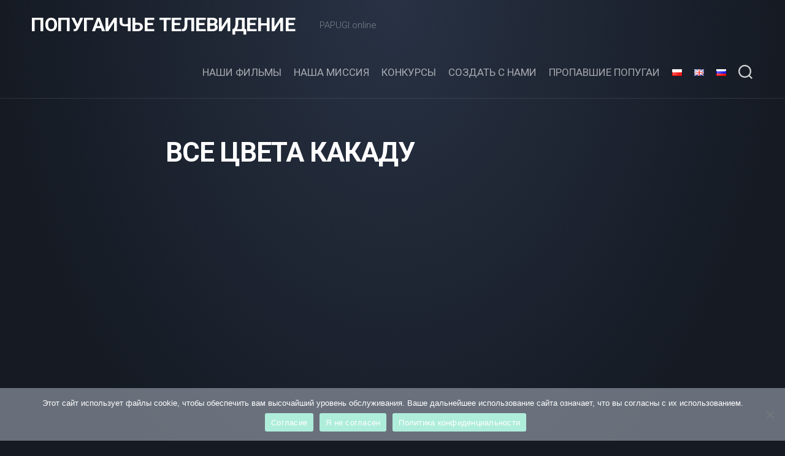

--- FILE ---
content_type: text/html; charset=UTF-8
request_url: https://papugi.online/ru/aiovg_videos/%D0%B2%D1%81%D0%B5-%D1%86%D0%B2%D0%B5%D1%82%D0%B0-%D0%BA%D0%B0%D0%BA%D0%B0%D0%B4%D1%83/
body_size: 10171
content:
<!DOCTYPE html> 
<html class="no-js" lang="ru-RU">

<head>
	<meta charset="UTF-8">
	<meta name="viewport" content="width=device-width, initial-scale=1.0">
	<link rel="profile" href="https://gmpg.org/xfn/11">
		
	<title>Все цвета какаду &#8212; ПОПУГАИЧЬЕ ТЕЛЕВИДЕНИЕ</title>
<meta name='robots' content='max-image-preview:large' />
<link rel="alternate" href="https://papugi.online/aiovg_videos/wszystkie-barwy-kakadu/" hreflang="pl" />
<link rel="alternate" href="https://papugi.online/en/aiovg_videos/all-colours-of-cockatoo/" hreflang="en" />
<link rel="alternate" href="https://papugi.online/ru/aiovg_videos/%d0%b2%d1%81%d0%b5-%d1%86%d0%b2%d0%b5%d1%82%d0%b0-%d0%ba%d0%b0%d0%ba%d0%b0%d0%b4%d1%83/" hreflang="ru" />
<script>document.documentElement.className = document.documentElement.className.replace("no-js","js");</script>
<link rel='dns-prefetch' href='//fonts.googleapis.com' />
<link rel='dns-prefetch' href='//s.w.org' />
<link rel="alternate" type="application/rss+xml" title="ПОПУГАИЧЬЕ ТЕЛЕВИДЕНИЕ &raquo; Лента" href="https://papugi.online/ru/feed/" />
<link rel="alternate" type="application/rss+xml" title="ПОПУГАИЧЬЕ ТЕЛЕВИДЕНИЕ &raquo; Лента комментариев" href="https://papugi.online/ru/comments/feed/" />
<script type="text/javascript">
window._wpemojiSettings = {"baseUrl":"https:\/\/s.w.org\/images\/core\/emoji\/13.1.0\/72x72\/","ext":".png","svgUrl":"https:\/\/s.w.org\/images\/core\/emoji\/13.1.0\/svg\/","svgExt":".svg","source":{"concatemoji":"https:\/\/papugi.online\/wp-includes\/js\/wp-emoji-release.min.js?ver=5.9.1"}};
/*! This file is auto-generated */
!function(e,a,t){var n,r,o,i=a.createElement("canvas"),p=i.getContext&&i.getContext("2d");function s(e,t){var a=String.fromCharCode;p.clearRect(0,0,i.width,i.height),p.fillText(a.apply(this,e),0,0);e=i.toDataURL();return p.clearRect(0,0,i.width,i.height),p.fillText(a.apply(this,t),0,0),e===i.toDataURL()}function c(e){var t=a.createElement("script");t.src=e,t.defer=t.type="text/javascript",a.getElementsByTagName("head")[0].appendChild(t)}for(o=Array("flag","emoji"),t.supports={everything:!0,everythingExceptFlag:!0},r=0;r<o.length;r++)t.supports[o[r]]=function(e){if(!p||!p.fillText)return!1;switch(p.textBaseline="top",p.font="600 32px Arial",e){case"flag":return s([127987,65039,8205,9895,65039],[127987,65039,8203,9895,65039])?!1:!s([55356,56826,55356,56819],[55356,56826,8203,55356,56819])&&!s([55356,57332,56128,56423,56128,56418,56128,56421,56128,56430,56128,56423,56128,56447],[55356,57332,8203,56128,56423,8203,56128,56418,8203,56128,56421,8203,56128,56430,8203,56128,56423,8203,56128,56447]);case"emoji":return!s([10084,65039,8205,55357,56613],[10084,65039,8203,55357,56613])}return!1}(o[r]),t.supports.everything=t.supports.everything&&t.supports[o[r]],"flag"!==o[r]&&(t.supports.everythingExceptFlag=t.supports.everythingExceptFlag&&t.supports[o[r]]);t.supports.everythingExceptFlag=t.supports.everythingExceptFlag&&!t.supports.flag,t.DOMReady=!1,t.readyCallback=function(){t.DOMReady=!0},t.supports.everything||(n=function(){t.readyCallback()},a.addEventListener?(a.addEventListener("DOMContentLoaded",n,!1),e.addEventListener("load",n,!1)):(e.attachEvent("onload",n),a.attachEvent("onreadystatechange",function(){"complete"===a.readyState&&t.readyCallback()})),(n=t.source||{}).concatemoji?c(n.concatemoji):n.wpemoji&&n.twemoji&&(c(n.twemoji),c(n.wpemoji)))}(window,document,window._wpemojiSettings);
</script>
<style type="text/css">
img.wp-smiley,
img.emoji {
	display: inline !important;
	border: none !important;
	box-shadow: none !important;
	height: 1em !important;
	width: 1em !important;
	margin: 0 0.07em !important;
	vertical-align: -0.1em !important;
	background: none !important;
	padding: 0 !important;
}
</style>
	<link rel='stylesheet' id='wp-block-library-css'  href='https://papugi.online/wp-includes/css/dist/block-library/style.min.css?ver=5.9.1' type='text/css' media='all' />
<style id='global-styles-inline-css' type='text/css'>
body{--wp--preset--color--black: #000000;--wp--preset--color--cyan-bluish-gray: #abb8c3;--wp--preset--color--white: #ffffff;--wp--preset--color--pale-pink: #f78da7;--wp--preset--color--vivid-red: #cf2e2e;--wp--preset--color--luminous-vivid-orange: #ff6900;--wp--preset--color--luminous-vivid-amber: #fcb900;--wp--preset--color--light-green-cyan: #7bdcb5;--wp--preset--color--vivid-green-cyan: #00d084;--wp--preset--color--pale-cyan-blue: #8ed1fc;--wp--preset--color--vivid-cyan-blue: #0693e3;--wp--preset--color--vivid-purple: #9b51e0;--wp--preset--gradient--vivid-cyan-blue-to-vivid-purple: linear-gradient(135deg,rgba(6,147,227,1) 0%,rgb(155,81,224) 100%);--wp--preset--gradient--light-green-cyan-to-vivid-green-cyan: linear-gradient(135deg,rgb(122,220,180) 0%,rgb(0,208,130) 100%);--wp--preset--gradient--luminous-vivid-amber-to-luminous-vivid-orange: linear-gradient(135deg,rgba(252,185,0,1) 0%,rgba(255,105,0,1) 100%);--wp--preset--gradient--luminous-vivid-orange-to-vivid-red: linear-gradient(135deg,rgba(255,105,0,1) 0%,rgb(207,46,46) 100%);--wp--preset--gradient--very-light-gray-to-cyan-bluish-gray: linear-gradient(135deg,rgb(238,238,238) 0%,rgb(169,184,195) 100%);--wp--preset--gradient--cool-to-warm-spectrum: linear-gradient(135deg,rgb(74,234,220) 0%,rgb(151,120,209) 20%,rgb(207,42,186) 40%,rgb(238,44,130) 60%,rgb(251,105,98) 80%,rgb(254,248,76) 100%);--wp--preset--gradient--blush-light-purple: linear-gradient(135deg,rgb(255,206,236) 0%,rgb(152,150,240) 100%);--wp--preset--gradient--blush-bordeaux: linear-gradient(135deg,rgb(254,205,165) 0%,rgb(254,45,45) 50%,rgb(107,0,62) 100%);--wp--preset--gradient--luminous-dusk: linear-gradient(135deg,rgb(255,203,112) 0%,rgb(199,81,192) 50%,rgb(65,88,208) 100%);--wp--preset--gradient--pale-ocean: linear-gradient(135deg,rgb(255,245,203) 0%,rgb(182,227,212) 50%,rgb(51,167,181) 100%);--wp--preset--gradient--electric-grass: linear-gradient(135deg,rgb(202,248,128) 0%,rgb(113,206,126) 100%);--wp--preset--gradient--midnight: linear-gradient(135deg,rgb(2,3,129) 0%,rgb(40,116,252) 100%);--wp--preset--duotone--dark-grayscale: url('#wp-duotone-dark-grayscale');--wp--preset--duotone--grayscale: url('#wp-duotone-grayscale');--wp--preset--duotone--purple-yellow: url('#wp-duotone-purple-yellow');--wp--preset--duotone--blue-red: url('#wp-duotone-blue-red');--wp--preset--duotone--midnight: url('#wp-duotone-midnight');--wp--preset--duotone--magenta-yellow: url('#wp-duotone-magenta-yellow');--wp--preset--duotone--purple-green: url('#wp-duotone-purple-green');--wp--preset--duotone--blue-orange: url('#wp-duotone-blue-orange');--wp--preset--font-size--small: 13px;--wp--preset--font-size--medium: 20px;--wp--preset--font-size--large: 36px;--wp--preset--font-size--x-large: 42px;}.has-black-color{color: var(--wp--preset--color--black) !important;}.has-cyan-bluish-gray-color{color: var(--wp--preset--color--cyan-bluish-gray) !important;}.has-white-color{color: var(--wp--preset--color--white) !important;}.has-pale-pink-color{color: var(--wp--preset--color--pale-pink) !important;}.has-vivid-red-color{color: var(--wp--preset--color--vivid-red) !important;}.has-luminous-vivid-orange-color{color: var(--wp--preset--color--luminous-vivid-orange) !important;}.has-luminous-vivid-amber-color{color: var(--wp--preset--color--luminous-vivid-amber) !important;}.has-light-green-cyan-color{color: var(--wp--preset--color--light-green-cyan) !important;}.has-vivid-green-cyan-color{color: var(--wp--preset--color--vivid-green-cyan) !important;}.has-pale-cyan-blue-color{color: var(--wp--preset--color--pale-cyan-blue) !important;}.has-vivid-cyan-blue-color{color: var(--wp--preset--color--vivid-cyan-blue) !important;}.has-vivid-purple-color{color: var(--wp--preset--color--vivid-purple) !important;}.has-black-background-color{background-color: var(--wp--preset--color--black) !important;}.has-cyan-bluish-gray-background-color{background-color: var(--wp--preset--color--cyan-bluish-gray) !important;}.has-white-background-color{background-color: var(--wp--preset--color--white) !important;}.has-pale-pink-background-color{background-color: var(--wp--preset--color--pale-pink) !important;}.has-vivid-red-background-color{background-color: var(--wp--preset--color--vivid-red) !important;}.has-luminous-vivid-orange-background-color{background-color: var(--wp--preset--color--luminous-vivid-orange) !important;}.has-luminous-vivid-amber-background-color{background-color: var(--wp--preset--color--luminous-vivid-amber) !important;}.has-light-green-cyan-background-color{background-color: var(--wp--preset--color--light-green-cyan) !important;}.has-vivid-green-cyan-background-color{background-color: var(--wp--preset--color--vivid-green-cyan) !important;}.has-pale-cyan-blue-background-color{background-color: var(--wp--preset--color--pale-cyan-blue) !important;}.has-vivid-cyan-blue-background-color{background-color: var(--wp--preset--color--vivid-cyan-blue) !important;}.has-vivid-purple-background-color{background-color: var(--wp--preset--color--vivid-purple) !important;}.has-black-border-color{border-color: var(--wp--preset--color--black) !important;}.has-cyan-bluish-gray-border-color{border-color: var(--wp--preset--color--cyan-bluish-gray) !important;}.has-white-border-color{border-color: var(--wp--preset--color--white) !important;}.has-pale-pink-border-color{border-color: var(--wp--preset--color--pale-pink) !important;}.has-vivid-red-border-color{border-color: var(--wp--preset--color--vivid-red) !important;}.has-luminous-vivid-orange-border-color{border-color: var(--wp--preset--color--luminous-vivid-orange) !important;}.has-luminous-vivid-amber-border-color{border-color: var(--wp--preset--color--luminous-vivid-amber) !important;}.has-light-green-cyan-border-color{border-color: var(--wp--preset--color--light-green-cyan) !important;}.has-vivid-green-cyan-border-color{border-color: var(--wp--preset--color--vivid-green-cyan) !important;}.has-pale-cyan-blue-border-color{border-color: var(--wp--preset--color--pale-cyan-blue) !important;}.has-vivid-cyan-blue-border-color{border-color: var(--wp--preset--color--vivid-cyan-blue) !important;}.has-vivid-purple-border-color{border-color: var(--wp--preset--color--vivid-purple) !important;}.has-vivid-cyan-blue-to-vivid-purple-gradient-background{background: var(--wp--preset--gradient--vivid-cyan-blue-to-vivid-purple) !important;}.has-light-green-cyan-to-vivid-green-cyan-gradient-background{background: var(--wp--preset--gradient--light-green-cyan-to-vivid-green-cyan) !important;}.has-luminous-vivid-amber-to-luminous-vivid-orange-gradient-background{background: var(--wp--preset--gradient--luminous-vivid-amber-to-luminous-vivid-orange) !important;}.has-luminous-vivid-orange-to-vivid-red-gradient-background{background: var(--wp--preset--gradient--luminous-vivid-orange-to-vivid-red) !important;}.has-very-light-gray-to-cyan-bluish-gray-gradient-background{background: var(--wp--preset--gradient--very-light-gray-to-cyan-bluish-gray) !important;}.has-cool-to-warm-spectrum-gradient-background{background: var(--wp--preset--gradient--cool-to-warm-spectrum) !important;}.has-blush-light-purple-gradient-background{background: var(--wp--preset--gradient--blush-light-purple) !important;}.has-blush-bordeaux-gradient-background{background: var(--wp--preset--gradient--blush-bordeaux) !important;}.has-luminous-dusk-gradient-background{background: var(--wp--preset--gradient--luminous-dusk) !important;}.has-pale-ocean-gradient-background{background: var(--wp--preset--gradient--pale-ocean) !important;}.has-electric-grass-gradient-background{background: var(--wp--preset--gradient--electric-grass) !important;}.has-midnight-gradient-background{background: var(--wp--preset--gradient--midnight) !important;}.has-small-font-size{font-size: var(--wp--preset--font-size--small) !important;}.has-medium-font-size{font-size: var(--wp--preset--font-size--medium) !important;}.has-large-font-size{font-size: var(--wp--preset--font-size--large) !important;}.has-x-large-font-size{font-size: var(--wp--preset--font-size--x-large) !important;}
</style>
<link rel='stylesheet' id='cookie-notice-front-css'  href='https://papugi.online/wp-content/plugins/cookie-notice/css/front.min.css?ver=2.5.6' type='text/css' media='all' />
<link rel='stylesheet' id='incolor-style-css'  href='https://papugi.online/wp-content/themes/incolor/style.css?ver=5.9.1' type='text/css' media='all' />
<style id='incolor-style-inline-css' type='text/css'>
body { font-family: "Roboto", Arial, sans-serif; }
.full-width .container-inner { max-width: 1920px; }

</style>
<link rel='stylesheet' id='incolor-responsive-css'  href='https://papugi.online/wp-content/themes/incolor/responsive.css?ver=5.9.1' type='text/css' media='all' />
<link rel='stylesheet' id='incolor-font-awesome-css'  href='https://papugi.online/wp-content/themes/incolor/fonts/all.min.css?ver=5.9.1' type='text/css' media='all' />
<link rel='stylesheet' id='roboto-css'  href='//fonts.googleapis.com/css?family=Roboto%3A400%2C300italic%2C300%2C400italic%2C700&#038;subset=latin%2Clatin-ext&#038;ver=5.9.1' type='text/css' media='all' />
<link rel='stylesheet' id='all-in-one-video-gallery-public-css'  href='https://papugi.online/wp-content/plugins/all-in-one-video-gallery/public/assets/css/public.css?ver=2.6.4' type='text/css' media='all' />
<script type='text/javascript' id='cookie-notice-front-js-before'>
var cnArgs = {"ajaxUrl":"https:\/\/papugi.online\/wp-admin\/admin-ajax.php","nonce":"d9e292cac8","hideEffect":"fade","position":"bottom","onScroll":false,"onScrollOffset":100,"onClick":false,"cookieName":"cookie_notice_accepted","cookieTime":15811200,"cookieTimeRejected":15811200,"globalCookie":false,"redirection":false,"cache":false,"revokeCookies":false,"revokeCookiesOpt":"automatic"};
</script>
<script type='text/javascript' src='https://papugi.online/wp-content/plugins/cookie-notice/js/front.min.js?ver=2.5.6' id='cookie-notice-front-js'></script>
<script type='text/javascript' src='https://papugi.online/wp-includes/js/jquery/jquery.min.js?ver=3.6.0' id='jquery-core-js'></script>
<script type='text/javascript' src='https://papugi.online/wp-includes/js/jquery/jquery-migrate.min.js?ver=3.3.2' id='jquery-migrate-js'></script>
<script type='text/javascript' src='https://papugi.online/wp-content/themes/incolor/js/slick.min.js?ver=5.9.1' id='incolor-slick-js'></script>
<link rel="https://api.w.org/" href="https://papugi.online/wp-json/" /><link rel="alternate" type="application/json" href="https://papugi.online/wp-json/wp/v2/aiovg_videos/2417" /><link rel="EditURI" type="application/rsd+xml" title="RSD" href="https://papugi.online/xmlrpc.php?rsd" />
<link rel="wlwmanifest" type="application/wlwmanifest+xml" href="https://papugi.online/wp-includes/wlwmanifest.xml" /> 
<meta name="generator" content="WordPress 5.9.1" />
<link rel="canonical" href="https://papugi.online/ru/aiovg_videos/%d0%b2%d1%81%d0%b5-%d1%86%d0%b2%d0%b5%d1%82%d0%b0-%d0%ba%d0%b0%d0%ba%d0%b0%d0%b4%d1%83/" />
<link rel='shortlink' href='https://papugi.online/?p=2417' />
<link rel="alternate" type="application/json+oembed" href="https://papugi.online/wp-json/oembed/1.0/embed?url=https%3A%2F%2Fpapugi.online%2Fru%2Faiovg_videos%2F%25d0%25b2%25d1%2581%25d0%25b5-%25d1%2586%25d0%25b2%25d0%25b5%25d1%2582%25d0%25b0-%25d0%25ba%25d0%25b0%25d0%25ba%25d0%25b0%25d0%25b4%25d1%2583%2F" />
<link rel="alternate" type="text/xml+oembed" href="https://papugi.online/wp-json/oembed/1.0/embed?url=https%3A%2F%2Fpapugi.online%2Fru%2Faiovg_videos%2F%25d0%25b2%25d1%2581%25d0%25b5-%25d1%2586%25d0%25b2%25d0%25b5%25d1%2582%25d0%25b0-%25d0%25ba%25d0%25b0%25d0%25ba%25d0%25b0%25d0%25b4%25d1%2583%2F&#038;format=xml" />
<meta property="og:site_name" content="ПОПУГАИЧЬЕ ТЕЛЕВИДЕНИЕ" /><meta property="og:url" content="https://papugi.online/ru/aiovg_videos/%d0%b2%d1%81%d0%b5-%d1%86%d0%b2%d0%b5%d1%82%d0%b0-%d0%ba%d0%b0%d0%ba%d0%b0%d0%b4%d1%83/" /><meta property="og:type" content="video" /><meta property="og:title" content="Все цвета какаду" /><meta property="og:description" content="Какаду бывают только белые?" /><meta property="og:image" content="https://img.youtube.com/vi/xOIuQsX3Ems/mqdefault.jpg" /><meta property="og:video:url" content="https://papugi.online/player-embed/id/2417/" /><meta property="og:video:secure_url" content="https://papugi.online/player-embed/id/2417/" /><meta property="og:video:type" content="text/html"><meta property="og:video:width" content="1280"><meta property="og:video:height" content="720"><meta name="twitter:card" content="summary"><meta name="twitter:title" content="Все цвета какаду" /><meta name="twitter:image" content="https://img.youtube.com/vi/xOIuQsX3Ems/mqdefault.jpg" /><link rel="icon" href="https://papugi.online/wp-content/uploads/2021/11/avatar_camera2-150x150.jpg" sizes="32x32" />
<link rel="icon" href="https://papugi.online/wp-content/uploads/2021/11/avatar_camera2-200x200.jpg" sizes="192x192" />
<link rel="apple-touch-icon" href="https://papugi.online/wp-content/uploads/2021/11/avatar_camera2-200x200.jpg" />
<meta name="msapplication-TileImage" content="https://papugi.online/wp-content/uploads/2021/11/avatar_camera2.jpg" />
		<style type="text/css" id="wp-custom-css">
			.aiovg .aiovg-responsive-container { background: transparent !important; }
.single-aiovg_videos .entry-header .entry-byline {display: none;}
.single .entry-header .entry-byline {display: none;}		</style>
		<style id="kirki-inline-styles"></style></head>

<body class="aiovg_videos-template-default single single-aiovg_videos postid-2417 cookies-not-set col-1c full-width logged-out">

<svg xmlns="http://www.w3.org/2000/svg" viewBox="0 0 0 0" width="0" height="0" focusable="false" role="none" style="visibility: hidden; position: absolute; left: -9999px; overflow: hidden;" ><defs><filter id="wp-duotone-dark-grayscale"><feColorMatrix color-interpolation-filters="sRGB" type="matrix" values=" .299 .587 .114 0 0 .299 .587 .114 0 0 .299 .587 .114 0 0 .299 .587 .114 0 0 " /><feComponentTransfer color-interpolation-filters="sRGB" ><feFuncR type="table" tableValues="0 0.49803921568627" /><feFuncG type="table" tableValues="0 0.49803921568627" /><feFuncB type="table" tableValues="0 0.49803921568627" /><feFuncA type="table" tableValues="1 1" /></feComponentTransfer><feComposite in2="SourceGraphic" operator="in" /></filter></defs></svg><svg xmlns="http://www.w3.org/2000/svg" viewBox="0 0 0 0" width="0" height="0" focusable="false" role="none" style="visibility: hidden; position: absolute; left: -9999px; overflow: hidden;" ><defs><filter id="wp-duotone-grayscale"><feColorMatrix color-interpolation-filters="sRGB" type="matrix" values=" .299 .587 .114 0 0 .299 .587 .114 0 0 .299 .587 .114 0 0 .299 .587 .114 0 0 " /><feComponentTransfer color-interpolation-filters="sRGB" ><feFuncR type="table" tableValues="0 1" /><feFuncG type="table" tableValues="0 1" /><feFuncB type="table" tableValues="0 1" /><feFuncA type="table" tableValues="1 1" /></feComponentTransfer><feComposite in2="SourceGraphic" operator="in" /></filter></defs></svg><svg xmlns="http://www.w3.org/2000/svg" viewBox="0 0 0 0" width="0" height="0" focusable="false" role="none" style="visibility: hidden; position: absolute; left: -9999px; overflow: hidden;" ><defs><filter id="wp-duotone-purple-yellow"><feColorMatrix color-interpolation-filters="sRGB" type="matrix" values=" .299 .587 .114 0 0 .299 .587 .114 0 0 .299 .587 .114 0 0 .299 .587 .114 0 0 " /><feComponentTransfer color-interpolation-filters="sRGB" ><feFuncR type="table" tableValues="0.54901960784314 0.98823529411765" /><feFuncG type="table" tableValues="0 1" /><feFuncB type="table" tableValues="0.71764705882353 0.25490196078431" /><feFuncA type="table" tableValues="1 1" /></feComponentTransfer><feComposite in2="SourceGraphic" operator="in" /></filter></defs></svg><svg xmlns="http://www.w3.org/2000/svg" viewBox="0 0 0 0" width="0" height="0" focusable="false" role="none" style="visibility: hidden; position: absolute; left: -9999px; overflow: hidden;" ><defs><filter id="wp-duotone-blue-red"><feColorMatrix color-interpolation-filters="sRGB" type="matrix" values=" .299 .587 .114 0 0 .299 .587 .114 0 0 .299 .587 .114 0 0 .299 .587 .114 0 0 " /><feComponentTransfer color-interpolation-filters="sRGB" ><feFuncR type="table" tableValues="0 1" /><feFuncG type="table" tableValues="0 0.27843137254902" /><feFuncB type="table" tableValues="0.5921568627451 0.27843137254902" /><feFuncA type="table" tableValues="1 1" /></feComponentTransfer><feComposite in2="SourceGraphic" operator="in" /></filter></defs></svg><svg xmlns="http://www.w3.org/2000/svg" viewBox="0 0 0 0" width="0" height="0" focusable="false" role="none" style="visibility: hidden; position: absolute; left: -9999px; overflow: hidden;" ><defs><filter id="wp-duotone-midnight"><feColorMatrix color-interpolation-filters="sRGB" type="matrix" values=" .299 .587 .114 0 0 .299 .587 .114 0 0 .299 .587 .114 0 0 .299 .587 .114 0 0 " /><feComponentTransfer color-interpolation-filters="sRGB" ><feFuncR type="table" tableValues="0 0" /><feFuncG type="table" tableValues="0 0.64705882352941" /><feFuncB type="table" tableValues="0 1" /><feFuncA type="table" tableValues="1 1" /></feComponentTransfer><feComposite in2="SourceGraphic" operator="in" /></filter></defs></svg><svg xmlns="http://www.w3.org/2000/svg" viewBox="0 0 0 0" width="0" height="0" focusable="false" role="none" style="visibility: hidden; position: absolute; left: -9999px; overflow: hidden;" ><defs><filter id="wp-duotone-magenta-yellow"><feColorMatrix color-interpolation-filters="sRGB" type="matrix" values=" .299 .587 .114 0 0 .299 .587 .114 0 0 .299 .587 .114 0 0 .299 .587 .114 0 0 " /><feComponentTransfer color-interpolation-filters="sRGB" ><feFuncR type="table" tableValues="0.78039215686275 1" /><feFuncG type="table" tableValues="0 0.94901960784314" /><feFuncB type="table" tableValues="0.35294117647059 0.47058823529412" /><feFuncA type="table" tableValues="1 1" /></feComponentTransfer><feComposite in2="SourceGraphic" operator="in" /></filter></defs></svg><svg xmlns="http://www.w3.org/2000/svg" viewBox="0 0 0 0" width="0" height="0" focusable="false" role="none" style="visibility: hidden; position: absolute; left: -9999px; overflow: hidden;" ><defs><filter id="wp-duotone-purple-green"><feColorMatrix color-interpolation-filters="sRGB" type="matrix" values=" .299 .587 .114 0 0 .299 .587 .114 0 0 .299 .587 .114 0 0 .299 .587 .114 0 0 " /><feComponentTransfer color-interpolation-filters="sRGB" ><feFuncR type="table" tableValues="0.65098039215686 0.40392156862745" /><feFuncG type="table" tableValues="0 1" /><feFuncB type="table" tableValues="0.44705882352941 0.4" /><feFuncA type="table" tableValues="1 1" /></feComponentTransfer><feComposite in2="SourceGraphic" operator="in" /></filter></defs></svg><svg xmlns="http://www.w3.org/2000/svg" viewBox="0 0 0 0" width="0" height="0" focusable="false" role="none" style="visibility: hidden; position: absolute; left: -9999px; overflow: hidden;" ><defs><filter id="wp-duotone-blue-orange"><feColorMatrix color-interpolation-filters="sRGB" type="matrix" values=" .299 .587 .114 0 0 .299 .587 .114 0 0 .299 .587 .114 0 0 .299 .587 .114 0 0 " /><feComponentTransfer color-interpolation-filters="sRGB" ><feFuncR type="table" tableValues="0.098039215686275 1" /><feFuncG type="table" tableValues="0 0.66274509803922" /><feFuncB type="table" tableValues="0.84705882352941 0.41960784313725" /><feFuncA type="table" tableValues="1 1" /></feComponentTransfer><feComposite in2="SourceGraphic" operator="in" /></filter></defs></svg>
<a class="skip-link screen-reader-text" href="#page">Skip to content</a>

<div id="wrapper">

	<div id="wrapper-bg"></div>
	
	<header id="header" class="hide-on-scroll-down nav-menu-dropdown-left">

		<div class="group pad">
			<p class="site-title"><a href="https://papugi.online/ru/" rel="home">ПОПУГАИЧЬЕ ТЕЛЕВИДЕНИЕ</a></p>
										<p class="site-description">PAPUGI.online</p>
						
			<div id="header-right">
			
									<div id="wrap-nav-header" class="wrap-nav">
								<nav id="nav-header-nav" class="main-navigation nav-menu">
			<button class="menu-toggle" aria-controls="primary-menu" aria-expanded="false">
				<span class="screen-reader-text">Expand Menu</span><div class="menu-toggle-icon"><span></span><span></span><span></span></div>			</button>
			<div class="menu-header-ru-container"><ul id="nav-header" class="menu"><li id="menu-item-3245" class="menu-item menu-item-type-post_type menu-item-object-page menu-item-home menu-item-3245"><span class="menu-item-wrapper"><a href="https://papugi.online/ru/">Наши фильмы</a></span></li>
<li id="menu-item-856" class="menu-item menu-item-type-post_type menu-item-object-page menu-item-856"><span class="menu-item-wrapper"><a href="https://papugi.online/ru/%d0%bd%d0%b0%d1%88%d0%b0-%d0%bc%d0%b8%d1%81%d1%81%d0%b8%d1%8f/">НАША МИССИЯ</a></span></li>
<li id="menu-item-997" class="menu-item menu-item-type-post_type menu-item-object-page menu-item-997"><span class="menu-item-wrapper"><a href="https://papugi.online/ru/%d0%ba%d0%be%d0%bd%d0%ba%d1%83%d1%80%d1%81%d1%8b/">Конкурсы</a></span></li>
<li id="menu-item-998" class="menu-item menu-item-type-post_type menu-item-object-page menu-item-998"><span class="menu-item-wrapper"><a href="https://papugi.online/ru/%d1%81%d0%be%d0%b7%d0%b4%d0%b0%d1%82%d1%8c-%d1%81-%d0%bd%d0%b0%d0%bc%d0%b8/">СОЗДАТЬ С НАМИ</a></span></li>
<li id="menu-item-1010" class="menu-item menu-item-type-post_type menu-item-object-page menu-item-1010"><span class="menu-item-wrapper"><a href="https://papugi.online/ru/%d0%bf%d1%80%d0%be%d0%bf%d0%b0%d0%b2%d1%88%d0%b8%d0%b5-%d0%bf%d0%be%d0%bf%d1%83%d0%b3%d0%b0%d0%b8/">ПРОПАВШИЕ ПОПУГАИ</a></span></li>
<li id="menu-item-857-pl" class="lang-item lang-item-8 lang-item-pl lang-item-first menu-item menu-item-type-custom menu-item-object-custom menu-item-857-pl"><span class="menu-item-wrapper"><a href="https://papugi.online/aiovg_videos/wszystkie-barwy-kakadu/" hreflang="pl-PL" lang="pl-PL"><img src="[data-uri]" alt="Polski" width="16" height="11" style="width: 16px; height: 11px;" /></a></span></li>
<li id="menu-item-857-en" class="lang-item lang-item-2 lang-item-en menu-item menu-item-type-custom menu-item-object-custom menu-item-857-en"><span class="menu-item-wrapper"><a href="https://papugi.online/en/aiovg_videos/all-colours-of-cockatoo/" hreflang="en-GB" lang="en-GB"><img src="[data-uri]" alt="English" width="16" height="11" style="width: 16px; height: 11px;" /></a></span></li>
<li id="menu-item-857-ru" class="lang-item lang-item-4 lang-item-ru current-lang menu-item menu-item-type-custom menu-item-object-custom menu-item-857-ru"><span class="menu-item-wrapper"><a href="https://papugi.online/ru/aiovg_videos/%d0%b2%d1%81%d0%b5-%d1%86%d0%b2%d0%b5%d1%82%d0%b0-%d0%ba%d0%b0%d0%ba%d0%b0%d0%b4%d1%83/" hreflang="ru-RU" lang="ru-RU"><img src="[data-uri]" alt="Русский" width="16" height="11" style="width: 16px; height: 11px;" /></a></span></li>
</ul></div>		</nav>
							</div>
								
								
									<div class="search-trap-focus">
						<button class="toggle-search">
							<svg class="svg-icon" id="svg-search" aria-hidden="true" role="img" focusable="false" xmlns="http://www.w3.org/2000/svg" width="23" height="23" viewBox="0 0 23 23"><path d="M38.710696,48.0601792 L43,52.3494831 L41.3494831,54 L37.0601792,49.710696 C35.2632422,51.1481185 32.9839107,52.0076499 30.5038249,52.0076499 C24.7027226,52.0076499 20,47.3049272 20,41.5038249 C20,35.7027226 24.7027226,31 30.5038249,31 C36.3049272,31 41.0076499,35.7027226 41.0076499,41.5038249 C41.0076499,43.9839107 40.1481185,46.2632422 38.710696,48.0601792 Z M36.3875844,47.1716785 C37.8030221,45.7026647 38.6734666,43.7048964 38.6734666,41.5038249 C38.6734666,36.9918565 35.0157934,33.3341833 30.5038249,33.3341833 C25.9918565,33.3341833 22.3341833,36.9918565 22.3341833,41.5038249 C22.3341833,46.0157934 25.9918565,49.6734666 30.5038249,49.6734666 C32.7048964,49.6734666 34.7026647,48.8030221 36.1716785,47.3875844 C36.2023931,47.347638 36.2360451,47.3092237 36.2726343,47.2726343 C36.3092237,47.2360451 36.347638,47.2023931 36.3875844,47.1716785 Z" transform="translate(-20 -31)"></path></svg>
							<svg class="svg-icon" id="svg-close" aria-hidden="true" role="img" focusable="false" xmlns="http://www.w3.org/2000/svg" width="23" height="23" viewBox="0 0 16 16"><polygon fill="" fill-rule="evenodd" points="6.852 7.649 .399 1.195 1.445 .149 7.899 6.602 14.352 .149 15.399 1.195 8.945 7.649 15.399 14.102 14.352 15.149 7.899 8.695 1.445 15.149 .399 14.102"></polygon></svg>
						</button>
						<div class="search-expand">
							<div class="search-expand-inner">
								<form method="get" class="searchform themeform" action="https://papugi.online/ru/">
	<div>
		<input type="text" class="search" name="s" onblur="if(this.value=='')this.value='To search type and hit enter';" onfocus="if(this.value=='To search type and hit enter')this.value='';" value="To search type and hit enter" />
	</div>
</form>							</div>
						</div>
					</div>
							
			</div>
		</div>
		
	</header><!--/#header-->
	
		
	

	
	<div class="container" id="page">
		<div class="container-inner">			
			<div class="main">
				<div class="main-inner group">

<div class="content">
	
			
		<article id="post-2417" class="post-2417 aiovg_videos type-aiovg_videos status-publish hentry aiovg_categories-753 aiovg_tags-1378 aiovg_tags-1370 aiovg_tags-691">

			<header class="entry-header group">
				<div class="entry-category"></div>
				<h1 class="entry-title">Все цвета какаду</h1>
				<div class="entry-byline">
					<span class="entry-author">by <a href="https://papugi.online/ru/author/anna/" title="Записи anna" rel="author">anna</a></span>
					<span class="entry-date">24 июня 2016</span>
									</div>
				
			</header>
			
			<div class="entry-media">
																</div>
			<div class="entry-content">
				<div class="entry themeform">	
					
<div class="aiovg aiovg-single-video">
    <!-- Player -->
    <div class="aiovg-player-container" style="max-width: 100%;"><div class="aiovg-player aiovg-player-iframe" style="padding-bottom: 56.25%;" data-id="1" data-src="https://papugi.online/player-embed/id/2417/"><iframe width="560" height="315" src="https://papugi.online/player-embed/id/2417/" frameborder="0" scrolling="no" allow="accelerometer; autoplay; encrypted-media; gyroscope; picture-in-picture" webkitallowfullscreen mozallowfullscreen allowfullscreen></iframe></div></div>
    <!-- Description -->
    <div class="aiovg-description"><p style="text-align: center;"><span style="font-size: 14px;"><span style="font-family: courier new,courier,monospace;"> Включить субтитры в окне видео: </span> &lt;PL&gt; &lt;EN&gt; &lt;RU&gt;</span></p>
<hr />
<p>Выступают, между прочим, попугаи из МАГАЗИНА С ПОПУГАЯМИ в Варшаве. PAPUGI.com.pl/ru</p>
</div>

    <!-- Meta informations -->
    <div class="aiovg-meta">
        <div class="aiovg-user"><small>Опубликовано  24 июня 2016</small></div><div class="aiovg-category"><svg class="aiovg-svg-icon aiovg-svg-icon-categories" width="16" height="16" viewBox="0 0 32 32"><path d="M26 30l6-16h-26l-6 16zM4 12l-4 18v-26h9l4 4h13v4z"></path></svg> <a class="aiovg-link-category" href="https://papugi.online/ru/%d0%ba%d0%b0%d1%82%d0%b5%d0%b3%d0%be%d1%80%d0%b8%d1%8f-%d0%b2%d0%b8%d0%b4%d0%b5%d0%be/%d0%ba%d0%b0%d0%ba%d0%b0%d0%b4%d1%83/">Какаду</a></div>  
        
        <!-- Views count -->
                
    </div>    
    
    <!-- Socialshare buttons -->
    <div class="aiovg-social"><a class="aiovg-social-facebook aiovg-link-social" href="https://www.facebook.com/sharer/sharer.php?u=https://papugi.online/ru/aiovg_videos/%d0%b2%d1%81%d0%b5-%d1%86%d0%b2%d0%b5%d1%82%d0%b0-%d0%ba%d0%b0%d0%ba%d0%b0%d0%b4%d1%83/" target="_blank">Facebook</a><a class="aiovg-social-twitter aiovg-link-social" href="https://twitter.com/intent/tweet?text=Все%20цвета%20какаду&amp;url=https://papugi.online/ru/aiovg_videos/%d0%b2%d1%81%d0%b5-%d1%86%d0%b2%d0%b5%d1%82%d0%b0-%d0%ba%d0%b0%d0%ba%d0%b0%d0%b4%d1%83/" target="_blank">Twitter</a><a class="aiovg-social-whatsapp aiovg-link-social" href="https://api.whatsapp.com/send?text=Все%20цвета%20какаду&nbsp;https://papugi.online/ru/aiovg_videos/%d0%b2%d1%81%d0%b5-%d1%86%d0%b2%d0%b5%d1%82%d0%b0-%d0%ba%d0%b0%d0%ba%d0%b0%d0%b4%d1%83/" target="_blank">WhatsApp</a></div></div>


<div id="aiovg-6910c3cbbe3451" class="aiovg aiovg-videos aiovg-videos-template-classic">
	        <h3>Вам также может понравиться</h3>
    <div class="aiovg-grid aiovg-row">            
        <div class="aiovg-col aiovg-col-4">
            
<div class="aiovg-thumbnail aiovg-thumbnail-style-image-top" data-id="2484">
    <a href="https://papugi.online/ru/aiovg_videos/appropriate-guardianship-and-parrot-health-condition-2/" class="aiovg-responsive-container" style="padding-bottom: 56.25%;">
        <img src="https://img.youtube.com/vi/kMakrrP_0xo/mqdefault.jpg" alt="Правильный уход и здоровье попугаев" class="aiovg-responsive-element" />                    
        
                
        <svg class="aiovg-svg-icon aiovg-svg-icon-play" width="32" height="32" viewBox="0 0 32 32">
            <path d="M16 0c-8.837 0-16 7.163-16 16s7.163 16 16 16 16-7.163 16-16-7.163-16-16-16zM16 29c-7.18 0-13-5.82-13-13s5.82-13 13-13 13 5.82 13 13-5.82 13-13 13zM12 9l12 7-12 7z"></path>
        </svg>
    </a>    	
    
    <div class="aiovg-caption">
                    <div class="aiovg-title">
                <a href="https://papugi.online/ru/aiovg_videos/appropriate-guardianship-and-parrot-health-condition-2/" class="aiovg-link-title">Правильный уход и здоровье попугаев</a>
            </div>
        
        <div class="aiovg-user"><small>Опубликовано  11 сентября 2015</small></div>            
                    <div class="aiovg-excerpt">Как свести к минимуму риск заболеваний и травм</div>
                
        
                
            </div>
</div>            
        </div>                
                    
        <div class="aiovg-col aiovg-col-4">
            
<div class="aiovg-thumbnail aiovg-thumbnail-style-image-top" data-id="2248">
    <a href="https://papugi.online/ru/aiovg_videos/%d0%bb%d0%b5%d0%bc%d1%83%d1%80%d1%8c%d0%b8-%d0%ba%d1%80%d0%b8%d0%ba-%d0%b8-%d1%85%d0%be%d1%85%d0%be%d1%82/" class="aiovg-responsive-container" style="padding-bottom: 56.25%;">
        <img src="https://img.youtube.com/vi/aDcDAjlFmFg/mqdefault.jpg" alt="Лемурьи крик и хохот" class="aiovg-responsive-element" />                    
        
                
        <svg class="aiovg-svg-icon aiovg-svg-icon-play" width="32" height="32" viewBox="0 0 32 32">
            <path d="M16 0c-8.837 0-16 7.163-16 16s7.163 16 16 16 16-7.163 16-16-7.163-16-16-16zM16 29c-7.18 0-13-5.82-13-13s5.82-13 13-13 13 5.82 13 13-5.82 13-13 13zM12 9l12 7-12 7z"></path>
        </svg>
    </a>    	
    
    <div class="aiovg-caption">
                    <div class="aiovg-title">
                <a href="https://papugi.online/ru/aiovg_videos/%d0%bb%d0%b5%d0%bc%d1%83%d1%80%d1%8c%d0%b8-%d0%ba%d1%80%d0%b8%d0%ba-%d0%b8-%d1%85%d0%be%d1%85%d0%be%d1%82/" class="aiovg-link-title">Лемурьи крик и хохот</a>
            </div>
        
        <div class="aiovg-user"><small>Опубликовано  22 апреля 2017</small></div>            
                    <div class="aiovg-excerpt">Так пронзительно общаются лемуры</div>
                
        
                
            </div>
</div>            
        </div>                
                    
        <div class="aiovg-col aiovg-col-4">
            
<div class="aiovg-thumbnail aiovg-thumbnail-style-image-top" data-id="2149">
    <a href="https://papugi.online/ru/aiovg_videos/%d0%b3%d0%be%d0%b2%d0%be%d1%80%d1%8f%d1%89%d0%b8%d0%b9-%d0%b2%d0%be%d0%bb%d0%bd%d0%b8%d1%81%d1%82%d1%8b%d0%b9-%d0%bf%d0%be%d0%bf%d1%83%d0%b3%d0%b0%d0%b9%d1%87%d0%b8%d0%ba-matheo/" class="aiovg-responsive-container" style="padding-bottom: 56.25%;">
        <img src="https://img.youtube.com/vi/LhNWyg4ecCY/mqdefault.jpg" alt="&quot;Крошка, но веселый&quot;" class="aiovg-responsive-element" />                    
        
                
        <svg class="aiovg-svg-icon aiovg-svg-icon-play" width="32" height="32" viewBox="0 0 32 32">
            <path d="M16 0c-8.837 0-16 7.163-16 16s7.163 16 16 16 16-7.163 16-16-7.163-16-16-16zM16 29c-7.18 0-13-5.82-13-13s5.82-13 13-13 13 5.82 13 13-5.82 13-13 13zM12 9l12 7-12 7z"></path>
        </svg>
    </a>    	
    
    <div class="aiovg-caption">
                    <div class="aiovg-title">
                <a href="https://papugi.online/ru/aiovg_videos/%d0%b3%d0%be%d0%b2%d0%be%d1%80%d1%8f%d1%89%d0%b8%d0%b9-%d0%b2%d0%be%d0%bb%d0%bd%d0%b8%d1%81%d1%82%d1%8b%d0%b9-%d0%bf%d0%be%d0%bf%d1%83%d0%b3%d0%b0%d0%b9%d1%87%d0%b8%d0%ba-matheo/" class="aiovg-link-title">&#171;Крошка, но веселый&#187;</a>
            </div>
        
        <div class="aiovg-user"><small>Опубликовано  7 апреля 2018</small></div>            
                    <div class="aiovg-excerpt">Говорящий Волнистый попугайчик Матео</div>
                
        
                
            </div>
</div>            
        </div>                
                    
        <div class="aiovg-col aiovg-col-4">
            
<div class="aiovg-thumbnail aiovg-thumbnail-style-image-top" data-id="2785">
    <a href="https://papugi.online/ru/aiovg_videos/%d0%b2%d0%be%d1%81%d0%bf%d0%be%d0%bc%d0%b8%d0%bd%d0%b0%d0%bd%d0%b8%d0%b5-%d0%be-%d0%ba%d0%be%d1%80%d0%b5%d0%bb%d0%bb%d0%b5-%d0%ba%d0%b0%d0%bc%d1%8e/" class="aiovg-responsive-container" style="padding-bottom: 56.25%;">
        <img src="https://img.youtube.com/vi/uwTGSF_qEQ4/mqdefault.jpg" alt="Воспоминание о корелле Камю" class="aiovg-responsive-element" />                    
        
                
        <svg class="aiovg-svg-icon aiovg-svg-icon-play" width="32" height="32" viewBox="0 0 32 32">
            <path d="M16 0c-8.837 0-16 7.163-16 16s7.163 16 16 16 16-7.163 16-16-7.163-16-16-16zM16 29c-7.18 0-13-5.82-13-13s5.82-13 13-13 13 5.82 13 13-5.82 13-13 13zM12 9l12 7-12 7z"></path>
        </svg>
    </a>    	
    
    <div class="aiovg-caption">
                    <div class="aiovg-title">
                <a href="https://papugi.online/ru/aiovg_videos/%d0%b2%d0%be%d1%81%d0%bf%d0%be%d0%bc%d0%b8%d0%bd%d0%b0%d0%bd%d0%b8%d0%b5-%d0%be-%d0%ba%d0%be%d1%80%d0%b5%d0%bb%d0%bb%d0%b5-%d0%ba%d0%b0%d0%bc%d1%8e/" class="aiovg-link-title">Воспоминание о корелле Камю</a>
            </div>
        
        <div class="aiovg-user"><small>Опубликовано  3 июня 2021</small></div>            
                    <div class="aiovg-excerpt">Видео Мая 2021</div>
                
        
                
            </div>
</div>            
        </div>                
        </div></div>										<div class="clear"></div>				
				</div><!--/.entry-->
			</div>
			<div class="entry-footer group">
				
				<div class="clear"></div>
				
								
								
				
								
								
			</div>
			
		</article>
	
		
</div><!--/.content-->


				</div><!--/.main-inner-->
			</div><!--/.main-->	
		</div><!--/.container-inner-->
	</div><!--/.container-->
	
	<footer id="footer">
	
				<div id="footer-ads">
					</div><!--/#footer-ads-->
					
				
					<div id="wrap-nav-footer" class="wrap-nav">
						<nav id="nav-footer-nav" class="main-navigation nav-menu">
			<button class="menu-toggle" aria-controls="primary-menu" aria-expanded="false">
				<span class="screen-reader-text">Expand Menu</span><div class="menu-toggle-icon"><span></span><span></span><span></span></div>			</button>
			<div class="menu-stopka-ru-container"><ul id="nav-footer" class="menu"><li id="menu-item-865" class="menu-item menu-item-type-post_type menu-item-object-page menu-item-865"><span class="menu-item-wrapper"><a href="https://papugi.online/ru/%d0%bf%d0%be%d0%bb%d0%b8%d1%82%d0%b8%d0%ba%d0%b0-%d0%ba%d0%be%d0%bd%d1%84%d0%b8%d0%b4%d0%b5%d0%bd%d1%86%d0%b8%d0%b0%d0%bb%d1%8c%d0%bd%d0%be%d1%81%d1%82%d0%b8-%d0%b2%d0%b5%d0%b1-%d1%81%d0%b0%d0%b9/">ПОЛИТИКА КОНФИДЕНЦИАЛЬНОСТИ</a></span></li>
<li id="menu-item-866" class="menu-item menu-item-type-post_type menu-item-object-page menu-item-866"><span class="menu-item-wrapper"><a href="https://papugi.online/ru/%d1%83%d1%81%d0%bb%d0%be%d0%b2%d0%b8%d1%8f-%d0%b8%d1%81%d0%bf%d0%be%d0%bb%d1%8c%d0%b7%d0%be%d0%b2%d0%b0%d0%bd%d0%b8%d1%8f-%d0%b2%d0%b5%d0%b1-%d1%81%d0%b0%d0%b9%d1%82%d0%b0-papugi-online/">Условия использования</a></span></li>
<li id="menu-item-1130" class="menu-item menu-item-type-post_type menu-item-object-page menu-item-1130"><span class="menu-item-wrapper"><a href="https://papugi.online/ru/%d0%bf%d1%80%d0%b0%d0%b2%d0%b8%d0%bb%d0%b0-%d1%81%d0%be%d1%80%d0%b5%d0%b2%d0%bd%d0%be%d0%b2%d0%b0%d0%bd%d0%b8%d0%b9/">Правила конкурсов</a></span></li>
<li id="menu-item-2677" class="menu-item menu-item-type-post_type menu-item-object-page menu-item-2677"><span class="menu-item-wrapper"><a href="https://papugi.online/ru/%d1%81%d0%bf%d0%b8%d1%81%d0%be%d0%ba-%d1%84%d0%b8%d0%bb%d1%8c%d0%bc%d0%be%d0%b2-%d1%81-%d1%80%d1%83%d1%81%d1%81%d0%ba%d0%b8%d0%bc%d0%b8-%d1%81%d1%83%d0%b1%d1%82%d0%b8%d1%82%d1%80%d0%b0%d0%bc%d0%b8/">Русские субтитры</a></span></li>
</ul></div>		</nav>
					</div>
				
		<div id="footer-bottom">
			
			<a id="back-to-top" href="#"><i class="fas fa-angle-up"></i></a>
				
			<div class="pad group">
				
				<div class="grid one-full">
					
										
					<div id="copyright">
													<p>ПОПУГАИЧЬЕ ТЕЛЕВИДЕНИЕ &copy; 2025. All Rights Reserved.</p>
											</div><!--/#copyright-->
					
										
				</div>
				
				<div class="grid one-full">	
									</div>
			
			</div><!--/.pad-->

		</div><!--/#footer-bottom-->

	</footer><!--/#footer-->
	
</div><!--/#wrapper-->

<script type='text/javascript' src='https://papugi.online/wp-content/themes/incolor/js/jquery.fitvids.js?ver=5.9.1' id='incolor-fitvids-js'></script>
<script type='text/javascript' src='https://papugi.online/wp-content/themes/incolor/js/scripts.js?ver=5.9.1' id='incolor-scripts-js'></script>
<script type='text/javascript' src='https://papugi.online/wp-includes/js/comment-reply.min.js?ver=5.9.1' id='comment-reply-js'></script>
<script type='text/javascript' src='https://papugi.online/wp-content/themes/incolor/js/nav.js?ver=1635880035' id='incolor-nav-script-js'></script>
<script type="text/javascript">
(function() {
				var expirationDate = new Date();
				expirationDate.setTime( expirationDate.getTime() + 31536000 * 1000 );
				document.cookie = "pll_language=ru; expires=" + expirationDate.toUTCString() + "; path=/; secure; SameSite=Lax";
			}());

</script>
	<script>
	/(trident|msie)/i.test(navigator.userAgent)&&document.getElementById&&window.addEventListener&&window.addEventListener("hashchange",function(){var t,e=location.hash.substring(1);/^[A-z0-9_-]+$/.test(e)&&(t=document.getElementById(e))&&(/^(?:a|select|input|button|textarea)$/i.test(t.tagName)||(t.tabIndex=-1),t.focus())},!1);
	</script>
	
		<!-- Cookie Notice plugin v2.5.6 by Hu-manity.co https://hu-manity.co/ -->
		<div id="cookie-notice" role="dialog" class="cookie-notice-hidden cookie-revoke-hidden cn-position-bottom" aria-label="Cookie Notice" style="background-color: rgba(141,148,160,0.7);"><div class="cookie-notice-container" style="color: #ffffff"><span id="cn-notice-text" class="cn-text-container">Этот сайт использует файлы cookie, чтобы обеспечить вам высочайший уровень обслуживания. Ваше дальнейшее использование сайта означает, что вы согласны с их использованием.</span><span id="cn-notice-buttons" class="cn-buttons-container"><a href="#" id="cn-accept-cookie" data-cookie-set="accept" class="cn-set-cookie cn-button" aria-label="Согласие" style="background-color: #afeddb">Согласие</a><a href="#" id="cn-refuse-cookie" data-cookie-set="refuse" class="cn-set-cookie cn-button" aria-label="Я не согласен" style="background-color: #afeddb">Я не согласен</a><a href="https://papugi.online/polityka-prywatnosci-serwisu-internetowego-papuziej-telewizji-papugi-online/" target="_blank" id="cn-more-info" class="cn-more-info cn-button" aria-label="Политика конфиденциальности" style="background-color: #afeddb">Политика конфиденциальности</a></span><span id="cn-close-notice" data-cookie-set="accept" class="cn-close-icon" title="Я не согласен"></span></div>
			
		</div>
		<!-- / Cookie Notice plugin --></body>
</html>

--- FILE ---
content_type: text/html; charset=UTF-8
request_url: https://papugi.online/player-embed/id/2417/
body_size: 521
content:
<!DOCTYPE html>
<html>
<head>
	<meta charset="utf-8">
    <meta name="viewport" content="width=device-width, initial-scale=1">
    <meta name="robots" content="noindex">
          
        
        <title>Все цвета какаду</title>    
        <link rel="canonical" href="https://papugi.online/ru/aiovg_videos/%d0%b2%d1%81%d0%b5-%d1%86%d0%b2%d0%b5%d1%82%d0%b0-%d0%ba%d0%b0%d0%ba%d0%b0%d0%b4%d1%83/" />
        
	<style type="text/css">
        html, 
        body, 
        iframe {
            width: 100% !important;
            height: 100% !important;
            margin: 0 !important; 
            padding: 0 !important; 
            overflow: hidden;
        }
    </style>

    </head>
<body>    
    <iframe width="560" height="315" src="https://www.youtube.com/embed/xOIuQsX3Ems?showinfo=0&rel=0&iv_load_policy=3&autoplay=1&loop=0&muted=0" frameborder="0" scrolling="no" allow="accelerometer; autoplay; encrypted-media; gyroscope; picture-in-picture" webkitallowfullscreen mozallowfullscreen allowfullscreen></iframe>
            <script type="text/javascript">
            /**
            * Update video views count.
            *
            * @since 1.6.5
            */
            function ajaxSubmit() {
                var xmlhttp;

                if ( window.XMLHttpRequest ) {
                    xmlhttp = new XMLHttpRequest();
                } else {
                    xmlhttp = new ActiveXObject( 'Microsoft.XMLHTTP' );
                };
                
                xmlhttp.onreadystatechange = function() {				
                    if ( 4 == xmlhttp.readyState && 200 == xmlhttp.status ) {					
                        if ( xmlhttp.responseText ) {
                            // Do nothing
                        }						
                    }					
                };	

                xmlhttp.open( 'GET', 'https://papugi.online/wp-admin/admin-ajax.php?action=aiovg_update_views_count&post_id=2417&security=be6f299465', true );
                xmlhttp.send();							
            }

            ajaxSubmit();		
        </script>
    
    </body>
</html>